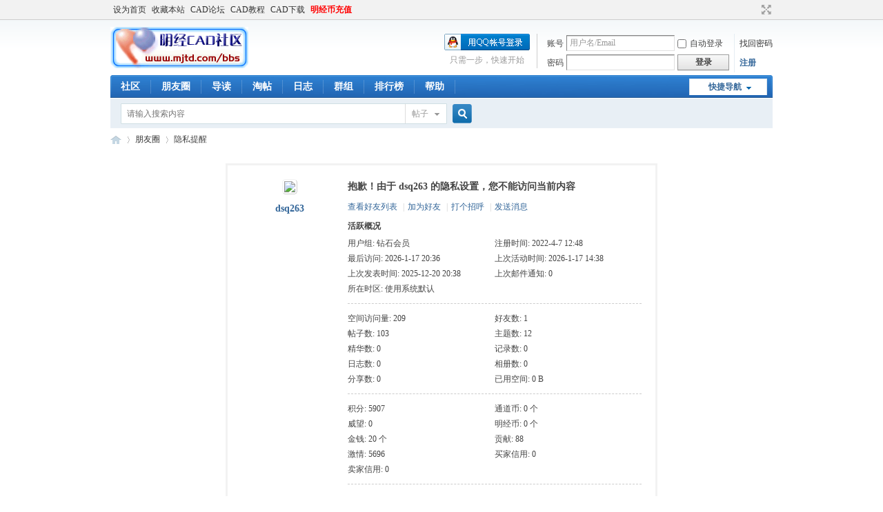

--- FILE ---
content_type: text/html; charset=gbk
request_url: http://www.mjtd.com/home.php?mod=space&uid=7330150
body_size: 5460
content:
<!DOCTYPE html PUBLIC "-//W3C//DTD XHTML 1.0 Transitional//EN" "http://www.w3.org/TR/xhtml1/DTD/xhtml1-transitional.dtd">
<html xmlns="http://www.w3.org/1999/xhtml">
<head>
<meta http-equiv="Content-Type" content="text/html; charset=gbk" />
<title>dsq263的个人资料 -  明经CAD社区 -  Powered by Discuz!</title>

<meta name="keywords" content="dsq263的个人资料" />
<meta name="description" content="dsq263的个人资料 ,明经CAD社区" />
<meta name="generator" content="Discuz! X3.4" />
<meta name="author" content="Discuz! Team and Comsenz UI Team" />
<meta name="copyright" content="2001-2021 Tencent Cloud." />
<meta name="MSSmartTagsPreventParsing" content="True" />
<meta http-equiv="MSThemeCompatible" content="Yes" />
<base href="http://www.mjtd.com/" /><link rel="stylesheet" type="text/css" href="data/cache/style_1_common.css?VzC" /><link rel="stylesheet" type="text/css" href="data/cache/style_1_home_space.css?VzC" /><script type="text/javascript">var STYLEID = '1', STATICURL = 'static/', IMGDIR = 'static/image/common', VERHASH = 'VzC', charset = 'gbk', discuz_uid = '0', cookiepre = 'ncjy_08db_', cookiedomain = '.mjtd.com', cookiepath = '/', showusercard = '1', attackevasive = '0', disallowfloat = 'newthread', creditnotice = '1|通道币|个,2|威望|,3|明经币|个,4|金钱|个,5|贡献|,6|激情|', defaultstyle = '', REPORTURL = 'aHR0cDovL3d3dy5tanRkLmNvbS9ob21lLnBocD9tb2Q9c3BhY2UmdWlkPTczMzAxNTA=', SITEURL = 'http://www.mjtd.com/', JSPATH = 'data/cache/', CSSPATH = 'data/cache/style_', DYNAMICURL = '';</script>
<script src="data/cache/common.js?VzC" type="text/javascript"></script>
<meta name="application-name" content="明经CAD社区" />
<meta name="msapplication-tooltip" content="明经CAD社区" />
<meta name="msapplication-task" content="name=社区;action-uri=http://bbs.mjtd.com;icon-uri=http://www.mjtd.com/static/image/common/bbs.ico" />
<meta name="msapplication-task" content="name=群组;action-uri=http://www.mjtd.com/group.php;icon-uri=http://www.mjtd.com/static/image/common/group.ico" /><meta name="msapplication-task" content="name=朋友圈;action-uri=http://www.mjtd.com/home.php;icon-uri=http://www.mjtd.com/static/image/common/home.ico" /><script src="data/cache/home.js?VzC" type="text/javascript"></script>
</head>

<body id="nv_home" class="pg_space" onkeydown="if(event.keyCode==27) return false;">
<div id="append_parent"></div><div id="ajaxwaitid"></div>
<div id="toptb" class="cl">
<div class="wp">
<div class="z"><a href="javascript:;"  onclick="setHomepage('http://www.mjtd.com/');">设为首页</a><a href="http://www.mjtd.com/"  onclick="addFavorite(this.href, '明经CAD社区');return false;">收藏本站</a><a href="http://bbs.mjtd.com" >CAD论坛</a><a href="http://bbs.mjtd.com/forum-1-1.html" >CAD教程</a><a href="http://bbs.mjtd.com/forum-41-1.html" >CAD下载</a><a href="http://bbs.mjtd.com/plugin.php?id=keke_chongzhi" title="通过微信支付充值，用于付费附件下载使用" target="_blank"  style="font-weight: bold;color: red">明经币充值</a><script type="text/javascript">var _speedMark = new Date();</script></div>
<div class="y">
<a id="switchblind" href="javascript:;" onclick="toggleBlind(this)" title="开启辅助访问" class="switchblind"></a>
<a href="javascript:;" id="switchwidth" onclick="widthauto(this)" title="切换到宽版" class="switchwidth">切换到宽版</a>
</div>
</div>
</div>

<div id="hd">
<div class="wp">
<div class="hdc cl"><h2><a href="http://www.mjtd.com/" title="明经CAD社区"><img src="static/image/common/mccad.png" alt="明经CAD社区" border="0" /></a></h2><script src="data/cache/logging.js?VzC" type="text/javascript"></script>
<form method="post" autocomplete="off" id="lsform" action="member.php?mod=logging&amp;action=login&amp;loginsubmit=yes&amp;infloat=yes&amp;lssubmit=yes" onsubmit="pwmd5('ls_password');return lsSubmit();">
<div class="fastlg cl">
<span id="return_ls" style="display:none"></span>
<div class="y pns">
<table cellspacing="0" cellpadding="0">
<tr>
<td><label for="ls_username">账号</label></td>
<td><input type="text" name="username" id="ls_username" class="px vm xg1"  value="用户名/Email" onfocus="if(this.value == '用户名/Email'){this.value = '';this.className = 'px vm';}" onblur="if(this.value == ''){this.value = '用户名/Email';this.className = 'px vm xg1';}" tabindex="901" /></td>
<td class="fastlg_l"><label for="ls_cookietime"><input type="checkbox" name="cookietime" id="ls_cookietime" class="pc" value="2592000" tabindex="903" />自动登录</label></td>
<td>&nbsp;<a href="javascript:;" onclick="showWindow('login', 'member.php?mod=logging&action=login&viewlostpw=1')">找回密码</a></td>
</tr>
<tr>
<td><label for="ls_password">密码</label></td>
<td><input type="password" name="password" id="ls_password" class="px vm" autocomplete="off" tabindex="902" /></td>
<td class="fastlg_l"><button type="submit" class="pn vm" tabindex="904" style="width: 75px;"><em>登录</em></button></td>
<td>&nbsp;<a href="member.php?mod=register" class="xi2 xw1">注册</a></td>
</tr>
</table>
<input type="hidden" name="formhash" value="41be53db" />
<input type="hidden" name="quickforward" value="yes" />
<input type="hidden" name="handlekey" value="ls" />
</div>

<div class="fastlg_fm y" style="margin-right: 10px; padding-right: 10px">
<p><a href="http://www.mjtd.com/connect.php?mod=login&op=init&referer=home.php%3Fmod%3Dspace%26uid%3D7330150&statfrom=login_simple"><img src="static/image/common/qq_login.gif" class="vm" alt="QQ登录" /></a></p>
<p class="hm xg1" style="padding-top: 2px;">只需一步，快速开始</p>
</div>
</div>
</form>

<script src="data/cache/md5.js?VzC" type="text/javascript" reload="1"></script>
</div>

<div id="nv">
<a href="javascript:;" id="qmenu" onmouseover="delayShow(this, function () {showMenu({'ctrlid':'qmenu','pos':'34!','ctrlclass':'a','duration':2});showForummenu(0);})">快捷导航</a>
<ul><li id="mn_forum" ><a href="http://bbs.mjtd.com" hidefocus="true" title="BBS"  >社区<span>BBS</span></a></li><li id="mn_home" ><a href="http://www.mjtd.com/home.php" hidefocus="true" title="Space"  >朋友圈<span>Space</span></a></li><li id="mn_forum_10" ><a href="http://bbs.mjtd.com/forum.php?mod=guide" hidefocus="true" title="Guide"  >导读<span>Guide</span></a></li><li id="mn_forum_11" ><a href="http://bbs.mjtd.com/forum.php?mod=collection" hidefocus="true" title="Collection"  >淘帖<span>Collection</span></a></li><li id="mn_home_12" ><a href="http://www.mjtd.com/home.php?mod=space&do=blog" hidefocus="true" title="Blog"  >日志<span>Blog</span></a></li><li id="mn_group" ><a href="http://www.mjtd.com/group.php" hidefocus="true" title="Group"  >群组<span>Group</span></a></li><li id="mn_N12a7" ><a href="misc.php?mod=ranklist" hidefocus="true" title="Ranklist"  >排行榜<span>Ranklist</span></a></li><li id="mn_N0a2c" ><a href="misc.php?mod=faq" hidefocus="true" title="Help"  >帮助<span>Help</span></a></li></ul>
</div>
<div id="mu" class="cl">
</div><div id="scbar" class="cl">
<form id="scbar_form" method="post" autocomplete="off" onsubmit="searchFocus($('scbar_txt'))" action="search.php?searchsubmit=yes" target="_blank">
<input type="hidden" name="mod" id="scbar_mod" value="search" />
<input type="hidden" name="formhash" value="41be53db" />
<input type="hidden" name="srchtype" value="title" />
<input type="hidden" name="srhfid" value="0" />
<input type="hidden" name="srhlocality" value="home::space" />
<table cellspacing="0" cellpadding="0">
<tr>
<td class="scbar_icon_td"></td>
<td class="scbar_txt_td"><input type="text" name="srchtxt" id="scbar_txt" value="请输入搜索内容" autocomplete="off" x-webkit-speech speech /></td>
<td class="scbar_type_td"><a href="javascript:;" id="scbar_type" class="xg1" onclick="showMenu(this.id)" hidefocus="true">搜索</a></td>
<td class="scbar_btn_td"><button type="submit" name="searchsubmit" id="scbar_btn" sc="1" class="pn pnc" value="true"><strong class="xi2">搜索</strong></button></td>
<td class="scbar_hot_td">
<div id="scbar_hot">
</div>
</td>
</tr>
</table>
</form>
</div>
<ul id="scbar_type_menu" class="p_pop" style="display: none;"><li><a href="javascript:;" rel="forum" class="curtype">帖子</a></li><li><a href="javascript:;" rel="user">用户</a></li></ul>
<script type="text/javascript">
initSearchmenu('scbar', '');
</script>
</div>
</div>


<div id="wp" class="wp">
<div id="pt" class="bm cl">
<div class="z">
<a href="./" class="nvhm" title="首页">明经CAD社区</a> <em>&rsaquo;</em>
<a href="http://www.mjtd.com/home.php">朋友圈</a> <em>&rsaquo;</em> 
隐私提醒
</div>
</div>
<div id="ct" class="wp cl">
<div class="nfl">
<div class="f_c mtw mbw">
<table cellpadding="0" cellspacing="0" width="100%" style="table-layout: fixed;">
<tr>
<td valign="top" width="140" class="hm">
<div class="avt avtm"><a href="http://www.mjtd.com/home.php?mod=space&amp;uid=7330150"><img src="http://bbs.mjtd.com/uc_server/avatar.php?uid=7330150&size=middle" /></a></div>
<p class="mtm xw1 xi2 xs2"><a href="http://www.mjtd.com/home.php?mod=space&amp;uid=7330150">dsq263</a></p>
</td>
<td width="14"></td>
<td valign="top" class="xs1">
<h2 class="xs2">
抱歉！由于 dsq263 的隐私设置，您不能访问当前内容 
</h2>
<p class="mtm mbm">
<a href="http://www.mjtd.com/home.php?mod=space&amp;uid=7330150&amp;do=friend">查看好友列表</a>
<span class="pipe">|</span><a href="http://www.mjtd.com/home.php?mod=spacecp&amp;ac=friend&amp;op=add&amp;uid=7330150&amp;handlekey=addfriendhk_7330150" id="a_friend" onclick="showWindow(this.id, this.href, 'get', 0);">加为好友</a>
<span class="pipe">|</span><a href="http://www.mjtd.com/home.php?mod=spacecp&amp;ac=poke&amp;op=send&amp;uid=7330150&amp;handlekey=propokehk_7330150" id="a_poke" onclick="showWindow(this.id, this.href, 'get', 0);">打个招呼</a>
<span class="pipe">|</span><a href="http://www.mjtd.com/home.php?mod=spacecp&amp;ac=pm&amp;op=showmsg&amp;handlekey=showmsg_7330150&amp;touid=7330150&amp;pmid=0&amp;daterange=4" id="a_pm" onclick="showWindow(this.id, this.href, 'get', 0);">发送消息</a>
<!--span class="pipe">|</span><a href="http://www.mjtd.com/home.php?mod=spacecp&amp;ac=common&amp;op=report&amp;idtype=uid&amp;id=7330150&amp;handlekey=reportbloghk_7330150" id="a_report" onclick="showWindow(this.id, this.href, 'get', 0);">举报</a-->
</p>

<div class="mtm pbm mbm bbda cl">
<h2 class="mbn">活跃概况</h2>
<ul class="xl xl2 cl">
<li>用户组: <span style="color:">钻石会员</span> </li>
<li>注册时间: 2022-4-7 12:48</li>
<li>最后访问: 2026-1-17 20:36</li>
<li>上次活动时间: 2026-1-17 14:38</li>
<li>上次发表时间: 2025-12-20 20:38</li>
<li>上次邮件通知: 0</li>
<li>所在时区: 使用系统默认</li>
</ul>
</div>

<ul class="pbm mbm bbda cl xl xl2 ">
<li>空间访问量: 209</li>
<li>好友数: 1</li>
<li>帖子数: 103</li>
<li>主题数: 12</li>
<li>精华数: 0</li>
<li>记录数: 0</li>
<li>日志数: 0</li>
<li>相册数: 0</li>
<li>分享数: 0</li>

<li>已用空间:    0 B </li>
</ul>

<ul class="pbm mbm bbda cl xl xl2 ">
<li>积分: 5907</li><li>通道币: 0 个</li>
<li>威望: 0 </li>
<li>明经币: 0 个</li>
<li>金钱: 20 个</li>
<li>贡献: 88 </li>
<li>激情: 5696 </li>

<li>买家信用: 0</li>
<li>卖家信用: 0</li>
</ul>

<p class="mtw xg1">请加入到我的好友中，您就可以了解我的近况，与我一起交流，随时与我保持联系 </p>
<p class="mtm cl"><a href="http://www.mjtd.com/home.php?mod=spacecp&amp;ac=friend&amp;op=add&amp;uid=7330150" id="add_friend" onclick="showWindow(this.id, this.href, 'get', 0);" class="pn z" style="text-decoration: none;"><strong class="z">加为好友</strong></a></p>
</td>
</tr>
</table>
</div>
</div>
</div>	</div>
<script class="javascript"> var highlight_old=1, highlight_height=435, highlight_line=25, highlight_lang=[0,1,2,3,4,5,6,7,8];</script>
		<script class="javascript" src="source/plugin/imc_colorcode/scripts/autoload.js" type="text/javascript"></script>  
	    <link href="source/plugin/imc_colorcode/styles/style.css" type="text/css" rel="stylesheet" />
	    <script type="text/javascript">jssc.exec("code");</script>
		<div id="ft" class="wp cl">
<div id="flk" class="y">
<p>
<a href="http://bbs.mjtd.com/forum.php?mod=misc&action=showdarkroom" >小黑屋</a><span class="pipe">|</span><a href="http://bbs.mjtd.com/forum.php?mobile=yes" >手机版</a><span class="pipe">|</span><a href="http://bbs.mjtd.com" >CAD论坛</a><span class="pipe">|</span><a href="http://bbs.mjtd.com/forum-1-1.html" >CAD教程</a><span class="pipe">|</span><a href="http://bbs.mjtd.com/forum-41-1.html" >CAD下载</a><span class="pipe">|</span><a href="mailto:mccad@mjtd.com"  style="color: blue">联系我们</a><span class="pipe">|</span><a href="http://www.mjtd.com/Help.asp?Action=aboutweb" target="_blank"  style="color: purple">关于明经</a><span class="pipe">|</span><strong><a href="http://www.mjtd.com/" target="_blank">明经通道</a></strong>
( <a href="https://beian.miit.gov.cn/" target="_blank">粤ICP备05003914号</a> )&nbsp;&nbsp;<span id="tcss"></span><script type="text/javascript" src="http://tcss.qq.com/ping.js?v=1VERHASH" charset="utf-8"></script><script type="text/javascript" reload="1">pgvMain({"discuzParams":{"r2":"3237198","ui":0,"rt":"home","md":"space","pn":1,"qq":"000","logo":1},"extraParams":""});</script><script>
var _hmt = _hmt || [];
(function() {
  var hm = document.createElement("script");
  hm.src = "https://hm.baidu.com/hm.js?60b6b1b043cbddf6f44698ce0ed11ecc";
  var s = document.getElementsByTagName("script")[0]; 
  s.parentNode.insertBefore(hm, s);
})();
</script>

<script charset="UTF-8" id="LA_COLLECT" src="//sdk.51.la/js-sdk-pro.min.js"></script>
<script>LA.init({id: "Jg5jxgytbUrgmo5q",ck: "Jg5jxgytbUrgmo5q"})</script>
<script src='http://s71.cnzz.com/stat.php?id=270996&web_id=270996&show=pic' language='JavaScript' charset='gb2312'></script>
<script src="http://www.google-analytics.com/urchin.js" type="text/javascript">
</script><br />
&copy;2000-2023 明经通道 版权所有 本站代码，在未取得本站及作者授权的情况下，不得用于商业用途

</p>
<p class="xs0">
GMT+8, 2026-1-19 07:49<span id="debuginfo">
, Processed in 0.111069 second(s), 15 queries
, Gzip On.
</span>
</p>
</div>
<div id="frt">
<p>Powered by <strong><a href="http://www.discuz.net" target="_blank">Discuz!</a></strong> <em>X3.4</em></p>
<p class="xs0">Copyright &copy; 2001-2021, Tencent Cloud.</p>
</div></div>
<script src="home.php?mod=misc&ac=sendmail&rand=1768780148" type="text/javascript"></script>

<div id="scrolltop">
<span hidefocus="true"><a title="返回顶部" onclick="window.scrollTo('0','0')" class="scrolltopa" ><b>返回顶部</b></a></span>
</div>
<script type="text/javascript">_attachEvent(window, 'scroll', function () { showTopLink(); });checkBlind();</script>
</body>
</html>
